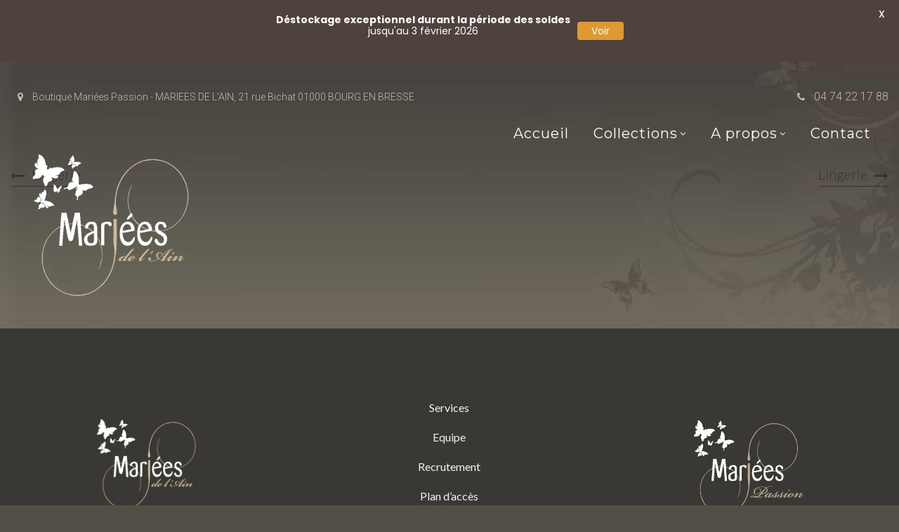

--- FILE ---
content_type: text/css
request_url: https://mariees-de-l-ain.com/wp-content/themes/ruei-child/style.css
body_size: 204
content:
/*
Theme Name: Ruei Child
Description: Child Theme for Ruei Theme
Author: Zozothemes
Version: 1.0
Template: ruei
Tags: one-column, two-columns, right-sidebar, flexible-header, custom-colors, custom-header, custom-menu, custom-logo, editor-style, featured-images, footer-widgets, post-formats, rtl-language-support, sticky-post, theme-options, threaded-comments, translation-ready
Text Domain: zozotheme
*/

/*Custom Style Code Right Here */
